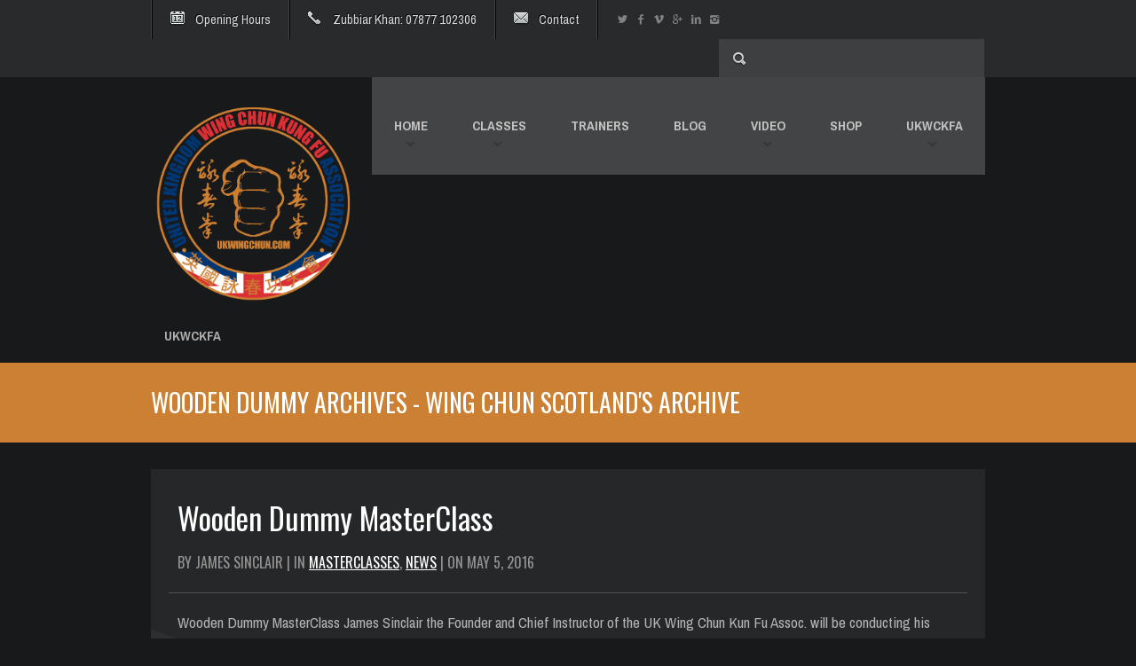

--- FILE ---
content_type: text/html; charset=UTF-8
request_url: http://www.wingchunscotland.net/tag/wooden-dummy/
body_size: 10587
content:
<!DOCTYPE html>
<!--[if lt IE 7 ]><html class="ie ie6" lang="en"> <![endif]-->
<!--[if IE 7 ]><html class="ie ie7" lang="en"> <![endif]-->
<!--[if IE 8 ]><html class="ie ie8" lang="en"> <![endif]-->
<!--[if (gte IE 9)|!(IE)]><!--><html lang="en-GB"> <!--<![endif]-->
<head>

	<!-- Basic Page Needs
  ================================================== -->
<meta charset="UTF-8" />

<title>Wooden Dummy Archives - Wing Chun ScotlandWing Chun Scotland</title>
      

        <meta name="SKYPE_TOOLBAR" content="SKYPE_TOOLBAR_PARSER_COMPATIBLE" />
        <meta name="format-detection" content="telephone=no" />
	<!-- Mobile Specific Metas
  ================================================== -->
	<meta name="viewport" content="width=device-width, initial-scale=1, maximum-scale=1">
                      
        <!-- CSS
  ================================================== -->
     
        
        
                      
        <link rel="stylesheet" href="http://www.wingchunscotland.net/wp-content/themes/FitWP/stylesheets/colors/dark.css">
        
            
       
        <!-- Google Fonts -->

        <link href='http://fonts.googleapis.com/css?family=Archivo+Narrow:400,400italic,700,700italic|Oswald:400,300,700' rel='stylesheet' type='text/css'>
        
	<!--[if lt IE 9]>
		<script src="http://html5shim.googlecode.com/svn/trunk/html5.js"></script>
	<![endif]-->

	<!-- Favicons
	================================================== -->
	<link rel="shortcut icon" href="images/favicon.ico">
	<link rel="apple-touch-icon" href="images/apple-touch-icon.png">
	<link rel="apple-touch-icon" sizes="72x72" href="images/apple-touch-icon-72x72.png">
	<link rel="apple-touch-icon" sizes="114x114" href="images/apple-touch-icon-114x114.png">
        
        
        <!-- Atoms & Pingback
        ================================================== -->

        <link rel="alternate" type="application/rss+xml" title="Wing Chun Scotland RSS Feed" href="http://www.wingchunscotland.net/feed/" />
        <link rel="alternate" type="text/xml" title="RSS .92" href="http://www.wingchunscotland.net/feed/rss/" />
        <link rel="alternate" type="application/atom+xml" title="Atom 0.3" href="http://www.wingchunscotland.net/feed/atom/" />
        <link rel="pingback" href="http://www.wingchunscotland.net/xmlrpc.php" />

        <!-- Theme Hook -->
    
        <meta name='robots' content='index, follow, max-image-preview:large, max-snippet:-1, max-video-preview:-1' />

	<!-- This site is optimized with the Yoast SEO plugin v19.4 - https://yoast.com/wordpress/plugins/seo/ -->
	<link rel="canonical" href="http://www.wingchunscotland.net/tag/wooden-dummy/" />
	<meta property="og:locale" content="en_GB" />
	<meta property="og:type" content="article" />
	<meta property="og:title" content="Wooden Dummy Archives - Wing Chun Scotland" />
	<meta property="og:url" content="http://www.wingchunscotland.net/tag/wooden-dummy/" />
	<meta property="og:site_name" content="Wing Chun Scotland" />
	<meta name="twitter:card" content="summary" />
	<script type="application/ld+json" class="yoast-schema-graph">{"@context":"https://schema.org","@graph":[{"@type":"WebSite","@id":"http://www.wingchunscotland.net/#website","url":"http://www.wingchunscotland.net/","name":"Wing Chun Scotland","description":"Affiliated to the UK Wing Chun Assoc.","potentialAction":[{"@type":"SearchAction","target":{"@type":"EntryPoint","urlTemplate":"http://www.wingchunscotland.net/?s={search_term_string}"},"query-input":"required name=search_term_string"}],"inLanguage":"en-GB"},{"@type":"CollectionPage","@id":"http://www.wingchunscotland.net/tag/wooden-dummy/","url":"http://www.wingchunscotland.net/tag/wooden-dummy/","name":"Wooden Dummy Archives - Wing Chun Scotland","isPartOf":{"@id":"http://www.wingchunscotland.net/#website"},"breadcrumb":{"@id":"http://www.wingchunscotland.net/tag/wooden-dummy/#breadcrumb"},"inLanguage":"en-GB"},{"@type":"BreadcrumbList","@id":"http://www.wingchunscotland.net/tag/wooden-dummy/#breadcrumb","itemListElement":[{"@type":"ListItem","position":1,"name":"Home","item":"http://www.wingchunscotland.net/"},{"@type":"ListItem","position":2,"name":"Wooden Dummy"}]}]}</script>
	<!-- / Yoast SEO plugin. -->


<link rel='dns-prefetch' href='//maxcdn.bootstrapcdn.com' />
<link rel='dns-prefetch' href='//s.w.org' />
<link rel="alternate" type="application/rss+xml" title="Wing Chun Scotland &raquo; Feed" href="http://www.wingchunscotland.net/feed/" />
<link rel="alternate" type="application/rss+xml" title="Wing Chun Scotland &raquo; Wooden Dummy Tag Feed" href="http://www.wingchunscotland.net/tag/wooden-dummy/feed/" />
		<script type="text/javascript">
			window._wpemojiSettings = {"baseUrl":"https:\/\/s.w.org\/images\/core\/emoji\/13.1.0\/72x72\/","ext":".png","svgUrl":"https:\/\/s.w.org\/images\/core\/emoji\/13.1.0\/svg\/","svgExt":".svg","source":{"concatemoji":"http:\/\/www.wingchunscotland.net\/wp-includes\/js\/wp-emoji-release.min.js?ver=5.8.10"}};
			!function(e,a,t){var n,r,o,i=a.createElement("canvas"),p=i.getContext&&i.getContext("2d");function s(e,t){var a=String.fromCharCode;p.clearRect(0,0,i.width,i.height),p.fillText(a.apply(this,e),0,0);e=i.toDataURL();return p.clearRect(0,0,i.width,i.height),p.fillText(a.apply(this,t),0,0),e===i.toDataURL()}function c(e){var t=a.createElement("script");t.src=e,t.defer=t.type="text/javascript",a.getElementsByTagName("head")[0].appendChild(t)}for(o=Array("flag","emoji"),t.supports={everything:!0,everythingExceptFlag:!0},r=0;r<o.length;r++)t.supports[o[r]]=function(e){if(!p||!p.fillText)return!1;switch(p.textBaseline="top",p.font="600 32px Arial",e){case"flag":return s([127987,65039,8205,9895,65039],[127987,65039,8203,9895,65039])?!1:!s([55356,56826,55356,56819],[55356,56826,8203,55356,56819])&&!s([55356,57332,56128,56423,56128,56418,56128,56421,56128,56430,56128,56423,56128,56447],[55356,57332,8203,56128,56423,8203,56128,56418,8203,56128,56421,8203,56128,56430,8203,56128,56423,8203,56128,56447]);case"emoji":return!s([10084,65039,8205,55357,56613],[10084,65039,8203,55357,56613])}return!1}(o[r]),t.supports.everything=t.supports.everything&&t.supports[o[r]],"flag"!==o[r]&&(t.supports.everythingExceptFlag=t.supports.everythingExceptFlag&&t.supports[o[r]]);t.supports.everythingExceptFlag=t.supports.everythingExceptFlag&&!t.supports.flag,t.DOMReady=!1,t.readyCallback=function(){t.DOMReady=!0},t.supports.everything||(n=function(){t.readyCallback()},a.addEventListener?(a.addEventListener("DOMContentLoaded",n,!1),e.addEventListener("load",n,!1)):(e.attachEvent("onload",n),a.attachEvent("onreadystatechange",function(){"complete"===a.readyState&&t.readyCallback()})),(n=t.source||{}).concatemoji?c(n.concatemoji):n.wpemoji&&n.twemoji&&(c(n.twemoji),c(n.wpemoji)))}(window,document,window._wpemojiSettings);
		</script>
		<style type="text/css">
img.wp-smiley,
img.emoji {
	display: inline !important;
	border: none !important;
	box-shadow: none !important;
	height: 1em !important;
	width: 1em !important;
	margin: 0 .07em !important;
	vertical-align: -0.1em !important;
	background: none !important;
	padding: 0 !important;
}
</style>
	<link rel='stylesheet' id='tubepress-theme-0-css'  href='http://www.wingchunscotland.net/wp-content/plugins/tubepress_pro_4_1_11/web/themes/default/css/tubepress.css?ver=4.1.11' type='text/css' media='all' />
<link rel='stylesheet' id='twb-open-sans-css'  href='https://fonts.googleapis.com/css?family=Open+Sans%3A300%2C400%2C500%2C600%2C700%2C800&#038;display=swap&#038;ver=5.8.10' type='text/css' media='all' />
<link rel='stylesheet' id='twbbwg-global-css'  href='http://www.wingchunscotland.net/wp-content/plugins/photo-gallery/booster/assets/css/global.css?ver=1.0.0' type='text/css' media='all' />
<link rel='stylesheet' id='wp-block-library-css'  href='http://www.wingchunscotland.net/wp-includes/css/dist/block-library/style.min.css?ver=5.8.10' type='text/css' media='all' />
<link rel='stylesheet' id='single-testimonial-block-css'  href='http://www.wingchunscotland.net/wp-content/plugins/easy-testimonials/blocks/single-testimonial/style.css?ver=1678399951' type='text/css' media='all' />
<link rel='stylesheet' id='random-testimonial-block-css'  href='http://www.wingchunscotland.net/wp-content/plugins/easy-testimonials/blocks/random-testimonial/style.css?ver=1678399951' type='text/css' media='all' />
<link rel='stylesheet' id='testimonials-list-block-css'  href='http://www.wingchunscotland.net/wp-content/plugins/easy-testimonials/blocks/testimonials-list/style.css?ver=1678399951' type='text/css' media='all' />
<link rel='stylesheet' id='testimonials-cycle-block-css'  href='http://www.wingchunscotland.net/wp-content/plugins/easy-testimonials/blocks/testimonials-cycle/style.css?ver=1678399951' type='text/css' media='all' />
<link rel='stylesheet' id='testimonials-grid-block-css'  href='http://www.wingchunscotland.net/wp-content/plugins/easy-testimonials/blocks/testimonials-grid/style.css?ver=1678399951' type='text/css' media='all' />
<link rel='stylesheet' id='easy_testimonial_style-css'  href='http://www.wingchunscotland.net/wp-content/plugins/easy-testimonials/include/assets/css/style.css?ver=5.8.10' type='text/css' media='all' />
<link rel='stylesheet' id='bwg_fonts-css'  href='http://www.wingchunscotland.net/wp-content/plugins/photo-gallery/css/bwg-fonts/fonts.css?ver=0.0.1' type='text/css' media='all' />
<link rel='stylesheet' id='sumoselect-css'  href='http://www.wingchunscotland.net/wp-content/plugins/photo-gallery/css/sumoselect.min.css?ver=3.4.6' type='text/css' media='all' />
<link rel='stylesheet' id='mCustomScrollbar-css'  href='http://www.wingchunscotland.net/wp-content/plugins/photo-gallery/css/jquery.mCustomScrollbar.min.css?ver=3.1.5' type='text/css' media='all' />
<link rel='stylesheet' id='bwg_frontend-css'  href='http://www.wingchunscotland.net/wp-content/plugins/photo-gallery/css/styles.min.css?ver=1.8.30' type='text/css' media='all' />
<link rel='stylesheet' id='st-widget-css'  href='http://www.wingchunscotland.net/wp-content/plugins/share-this/css/style.css?ver=5.8.10' type='text/css' media='all' />
<link rel='stylesheet' id='cff-css'  href='http://www.wingchunscotland.net/wp-content/plugins/custom-facebook-feed/assets/css/cff-style.min.css?ver=4.2.5' type='text/css' media='all' />
<link rel='stylesheet' id='sb-font-awesome-css'  href='https://maxcdn.bootstrapcdn.com/font-awesome/4.7.0/css/font-awesome.min.css?ver=5.8.10' type='text/css' media='all' />
<link rel='stylesheet' id='prettyPhoto-css'  href='http://www.wingchunscotland.net/wp-content/themes/FitWP/stylesheets/prettyPhoto.css?ver=20120208' type='text/css' media='all' />
<link rel='stylesheet' id='superfish-css'  href='http://www.wingchunscotland.net/wp-content/themes/FitWP/stylesheets/superfish.css?ver=20120208' type='text/css' media='all' />
<link rel='stylesheet' id='flexslider-css'  href='http://www.wingchunscotland.net/wp-content/themes/FitWP/stylesheets/flexslider.css?ver=20120208' type='text/css' media='all' />
<link rel='stylesheet' id='btn-css'  href='http://www.wingchunscotland.net/wp-content/themes/FitWP/stylesheets/btn.css?ver=20120208' type='text/css' media='all' />
<link rel='stylesheet' id='skeleton-css'  href='http://www.wingchunscotland.net/wp-content/themes/FitWP/stylesheets/skeleton.css?ver=20120208' type='text/css' media='all' />
<link rel='stylesheet' id='base-css'  href='http://www.wingchunscotland.net/wp-content/themes/FitWP/stylesheets/base.css?ver=20120208' type='text/css' media='all' />
<link rel='stylesheet' id='dd-social-icons-css'  href='http://www.wingchunscotland.net/wp-content/themes/FitWP/stylesheets/social-icons.css?ver=5.8.10' type='text/css' media='all' />
<link rel='stylesheet' id='tablepress-default-css'  href='http://www.wingchunscotland.net/wp-content/plugins/tablepress/css/build/default.css?ver=2.1.8' type='text/css' media='all' />
<script type='text/javascript' src='http://www.wingchunscotland.net/wp-includes/js/jquery/jquery.min.js?ver=3.6.0' id='jquery-core-js'></script>
<script type='text/javascript' src='http://www.wingchunscotland.net/wp-includes/js/jquery/jquery-migrate.min.js?ver=3.3.2' id='jquery-migrate-js'></script>
<script type='text/javascript' src='http://www.wingchunscotland.net/wp-content/plugins/tubepress_pro_4_1_11/web/js/tubepress.js?ver=4.1.11' id='tubepress-js'></script>
<script type='text/javascript' src='http://www.wingchunscotland.net/wp-content/plugins/tubepress_pro_4_1_11/web/js/wordpress-ajax.js?ver=4.1.11' id='tubepress_ajax-js'></script>
<script type='text/javascript' src='http://www.wingchunscotland.net/wp-content/plugins/photo-gallery/booster/assets/js/circle-progress.js?ver=1.2.2' id='twbbwg-circle-js'></script>
<script type='text/javascript' id='twbbwg-global-js-extra'>
/* <![CDATA[ */
var twb = {"nonce":"88df59aa97","ajax_url":"http:\/\/www.wingchunscotland.net\/wp-admin\/admin-ajax.php","plugin_url":"http:\/\/www.wingchunscotland.net\/wp-content\/plugins\/photo-gallery\/booster","href":"http:\/\/www.wingchunscotland.net\/wp-admin\/admin.php?page=twbbwg_photo-gallery"};
var twb = {"nonce":"88df59aa97","ajax_url":"http:\/\/www.wingchunscotland.net\/wp-admin\/admin-ajax.php","plugin_url":"http:\/\/www.wingchunscotland.net\/wp-content\/plugins\/photo-gallery\/booster","href":"http:\/\/www.wingchunscotland.net\/wp-admin\/admin.php?page=twbbwg_photo-gallery"};
/* ]]> */
</script>
<script type='text/javascript' src='http://www.wingchunscotland.net/wp-content/plugins/photo-gallery/booster/assets/js/global.js?ver=1.0.0' id='twbbwg-global-js'></script>
<script type='text/javascript' src='http://www.wingchunscotland.net/wp-content/plugins/photo-gallery/js/jquery.sumoselect.min.js?ver=3.4.6' id='sumoselect-js'></script>
<script type='text/javascript' src='http://www.wingchunscotland.net/wp-content/plugins/photo-gallery/js/tocca.min.js?ver=2.0.9' id='bwg_mobile-js'></script>
<script type='text/javascript' src='http://www.wingchunscotland.net/wp-content/plugins/photo-gallery/js/jquery.mCustomScrollbar.concat.min.js?ver=3.1.5' id='mCustomScrollbar-js'></script>
<script type='text/javascript' src='http://www.wingchunscotland.net/wp-content/plugins/photo-gallery/js/jquery.fullscreen.min.js?ver=0.6.0' id='jquery-fullscreen-js'></script>
<script type='text/javascript' id='bwg_frontend-js-extra'>
/* <![CDATA[ */
var bwg_objectsL10n = {"bwg_field_required":"field is required.","bwg_mail_validation":"This is not a valid email address.","bwg_search_result":"There are no images matching your search.","bwg_select_tag":"Select Tag","bwg_order_by":"Order By","bwg_search":"Search","bwg_show_ecommerce":"Show Ecommerce","bwg_hide_ecommerce":"Hide Ecommerce","bwg_show_comments":"Show Comments","bwg_hide_comments":"Hide Comments","bwg_restore":"Restore","bwg_maximize":"Maximise","bwg_fullscreen":"Fullscreen","bwg_exit_fullscreen":"Exit Fullscreen","bwg_search_tag":"SEARCH...","bwg_tag_no_match":"No tags found","bwg_all_tags_selected":"All tags selected","bwg_tags_selected":"tags selected","play":"Play","pause":"Pause","is_pro":"","bwg_play":"Play","bwg_pause":"Pause","bwg_hide_info":"Hide info","bwg_show_info":"Show info","bwg_hide_rating":"Hide rating","bwg_show_rating":"Show rating","ok":"Ok","cancel":"Cancel","select_all":"Select all","lazy_load":"0","lazy_loader":"http:\/\/www.wingchunscotland.net\/wp-content\/plugins\/photo-gallery\/images\/ajax_loader.png","front_ajax":"0","bwg_tag_see_all":"see all tags","bwg_tag_see_less":"see less tags"};
/* ]]> */
</script>
<script type='text/javascript' src='http://www.wingchunscotland.net/wp-content/plugins/photo-gallery/js/scripts.min.js?ver=1.8.30' id='bwg_frontend-js'></script>
<script type='text/javascript' src='http://www.wingchunscotland.net/wp-content/themes/FitWP/js/script.js?ver=5.8.10' id='script-js'></script>
<script type='text/javascript' src='http://www.wingchunscotland.net/wp-content/themes/FitWP/js/jquery.prettyPhoto.js?ver=5.8.10' id='prettyPhoto-js'></script>
<script type='text/javascript' src='http://www.wingchunscotland.net/wp-content/themes/FitWP/js/superfish.js?ver=5.8.10' id='superfish-js'></script>
<script type='text/javascript' src='http://www.wingchunscotland.net/wp-content/themes/FitWP/js/jquery.flexslider-min.js?ver=5.8.10' id='flexslider-js'></script>
<script type='text/javascript' src='http://www.wingchunscotland.net/wp-content/themes/FitWP/js/jquery.isotope.min.js?ver=5.8.10' id='iso-js'></script>
<script type='text/javascript' id='easy-testimonials-reveal-js-extra'>
/* <![CDATA[ */
var easy_testimonials_reveal = {"show_less_text":"Show Less"};
/* ]]> */
</script>
<script type='text/javascript' src='http://www.wingchunscotland.net/wp-content/plugins/easy-testimonials/include/assets/js/easy-testimonials-reveal.js?ver=5.8.10' id='easy-testimonials-reveal-js'></script>
<link rel="https://api.w.org/" href="http://www.wingchunscotland.net/wp-json/" /><link rel="alternate" type="application/json" href="http://www.wingchunscotland.net/wp-json/wp/v2/tags/41" /><link rel="EditURI" type="application/rsd+xml" title="RSD" href="http://www.wingchunscotland.net/xmlrpc.php?rsd" />
<link rel="wlwmanifest" type="application/wlwmanifest+xml" href="http://www.wingchunscotland.net/wp-includes/wlwmanifest.xml" /> 
<meta name="generator" content="WordPress 5.8.10" />
<style type="text/css" media="screen"></style><style type="text/css" media="screen">@media (max-width: 728px) {}</style><style type="text/css" media="screen">@media (max-width: 320px) {}</style><script type='text/javascript'>
							SG_POPUPS_QUEUE = [];
							SG_POPUP_DATA = [];
							SG_APP_POPUP_URL = 'http://www.wingchunscotland.net/wp-content/plugins/popup-builder-platinum';
							SG_POPUP_VERSION='3.379_4;';
							
							function sgAddEvent(element, eventName, fn) {
								if (element.addEventListener)
									element.addEventListener(eventName, fn, false);
								else if (element.attachEvent)
									element.attachEvent('on' + eventName, fn);
							}
						</script><script type="text/javascript">SG_POPUPS_QUEUE = [];</script><script charset="utf-8" type="text/javascript">var switchTo5x=true;</script>
<script charset="utf-8" type="text/javascript" src="http://w.sharethis.com/button/buttons.js"></script>
<script charset="utf-8" type="text/javascript">stLight.options({"publisher":"wp.c23242fa-2c13-486a-8d4f-0d0bafdf8d02"});var st_type="wordpress4.3";</script>


<script type="text/javascript">var TubePressJsConfig = {"urls":{"base":"http:\/\/www.wingchunscotland.net\/wp-content\/plugins\/tubepress_pro_4_1_11","usr":"http:\/\/www.wingchunscotland.net\/wp-content\/tubepress-content","ajax":"http:\/\/www.wingchunscotland.net\/wp-admin\/admin-ajax.php"}};</script>
<link rel="icon" href="http://www.wingchunscotland.net/wp-content/uploads/2015/09/cropped-UKWCKFA_LOGO-32x32.png" sizes="32x32" />
<link rel="icon" href="http://www.wingchunscotland.net/wp-content/uploads/2015/09/cropped-UKWCKFA_LOGO-192x192.png" sizes="192x192" />
<link rel="apple-touch-icon" href="http://www.wingchunscotland.net/wp-content/uploads/2015/09/cropped-UKWCKFA_LOGO-180x180.png" />
<meta name="msapplication-TileImage" content="http://www.wingchunscotland.net/wp-content/uploads/2015/09/cropped-UKWCKFA_LOGO-270x270.png" />

        <link rel="stylesheet" href="http://www.wingchunscotland.net/wp-content/themes/FitWP/style.css" type="text/css" media="screen" />
        
   <!--[if IE 8]>
<style type="text/css">
   
   .button-big, .button-small, .portfolio_cats a, .pagination a, .pagination .current, .portfolio_previous a, .portfolio_next a  { color: #fff !important; }
   .main ul li a .description { font-size: 12px; }
   
</style>
<![endif]-->
   
    <!--[if IE 7]>
<style type="text/css">
   
	 .button-big, .button-small, .portfolio_cats a, .pagination a, .pagination .current, .portfolio_previous a, .portfolio_next a  { color: #fff !important; }
   .main ul li a .description { font-size: 12px; }
    
   }
   
</style>
<![endif]-->
    
     <!--[if IE 6]>
<style type="text/css">
   
	 .button-big, .button-small, .portfolio_cats a, .pagination a, .pagination .current, .portfolio_previous a, .portfolio_next a  { color: #fff !important; }
   .main ul li a .description { font-size: 12px; }
   }
   
</style>
<![endif]-->
    
     
    
     <style>
                  
         /* Accent color */

.pageContent a, .pageContent a:visited, #comments a, .homeHorizontalWidget a, .widgetModuleWrapper a, .widget a  {   color: #cc8033;     }
.pageContent a:hover, .pageContent a:focus, #comments a:hover, .homeHorizontalWidget a:hover, .widgetModuleWrapper a:hover, .widget a:hover { color: #ff0000;     }

         
/* Buttons Color */

   
.button-small-theme, .form-submit input  { background: #ff0000 !important; }


.footerModule h2, 
.mainNav .current-menu-item a, 
.mainNav .current_page_item a,
.mainNav li a:hover, 
.flex-active-slide .navDescription, 
.pageInfo, 
.special li,
.pricing .price,
.special .description,
.postThumbDate,
.dd_news_widget .viewall a:hover,
.dd_trainers_widget .viewall a:hover,
.dd_classes_widget .viewall a:hover,
.difficultyLevel
{
    background: #cc8033 !important;
}

.mainNav .current_page_item ul a:hover { background: #cc8033; color: #fff; }


.footerModule h3, 
.slidesDescription, 
.pricing li,
.widget h3,
.classesInfo,
.contactForm

{
    border-left: 5px solid #cc8033;
}
.pricingTable .special .title {
       background: url(http://www.wingchunscotland.net/wp-content/themes/FitWP/images/pricingBg.png) #cc8033 top right no-repeat !important;
}
blockquote {
    border-left: 3px solid #cc8033;
}
.topBarActive {
    background-color: #cc8033 !important;
    border-bottom: 1px solid #cc8033;
}
.contact:hover {
     background: url(http://www.wingchunscotland.net/wp-content/themes/FitWP/images/mailIconLight.png) no-repeat 19px 16px #cc8033;
     border-bottom: 1px solid #cc8033;
}
.openingHours:hover  {
    background: url(http://www.wingchunscotland.net/wp-content/themes/FitWP/images/openingHoursIconLight.png) no-repeat 19px 15px #cc8033;
    border-bottom: 1px solid #cc8033;
}
.mainNav li a:hover {
    border-right: 1px solid #cc8033;
}
.singleThumb img, .postThumb {
    border-bottom: 5px solid #cc8033;
}
.special .title {  background: url(http://www.wingchunscotland.net/wp-content/themes/FitWP/images/pricingBg.png) #cc8033 top right no-repeat;}

header {  background: #ff0000 ;}



footer {   background: url(http://www.wingchunscotland.net/wp-content/themes/FitWP/images/footerBg.png) bottom right no-repeat #000000; }



      
   #carousel .flex-viewport,
.pageContentWrapper,
.widgetModuleWrapper,
.pageWidgetModule
{
    background: #000000;
}

    
   
.smallFooter {
    background:  #cc8033;
}
    

     </style>
 
    
     
</head>

    <body data-spy="scroll" data-target=".subnav" data-offset="50" class="archive tag tag-wooden-dummy tag-41">

        
        <div class="topBar">

          <div class="container">

            <div class="sixteen columns">

              <ul class="topBarMenu clearfix">

                
                  <li class="openingHoursModule">

                    <a class="openingHours" href="#">Opening Hours</a>

                    <div class="footerModule clearfix">

                      
                        <h2>OPENING HOURS <a class="openingHoursClose" href="#">X</a></h2>
<h3><span class="moduleLabel">MONDAY</span><span class="moduleDescription">19:00 - 21:30 </span></h3>
<h3> </h3>
<h2>OPENING HOURS <a class="openingHoursClose" href="#">X</a></h2>
<h3><span class="moduleLabel">TUESDAY</span><span class="moduleDescription">20:15 - 22:30 </span></h3>
<h3> </h3>
<h2>OPENING HOURS <a class="openingHoursClose" href="#">X</a></h2>
<h3><span class="moduleLabel">WEDNESDAY</span><span class="moduleDescription">20:15 - 21:30 </span></h3>
<h3> </h3>
<h2>OPENING HOURS <a class="openingHoursClose" href="#">X</a></h2>
<h3><span class="moduleLabel">THURSDAY</span><span class="moduleDescription">20:15 - 22:30 </span></h3>
<h3> </h3>
<h2>OPENING HOURS <a class="openingHoursClose" href="#">X</a></h2>
<h3><span class="moduleLabel">FRIDAY</span><span class="moduleDescription">19:30 - 21:00 </span></h3>
<h3> </h3>
<h2>OPENING HOURS <a class="openingHoursClose" href="#">X</a></h2>
<h3><span class="moduleLabel">SATURDAY</span><span class="moduleDescription">10:00 - 13:00 </span></h3>
<h3> </h3>
<h2>OPENING HOURS <a class="openingHoursClose" href="#">X</a></h2>
<h3><span class="moduleLabel">SUNDAY</span><span class="moduleDescription">SEMINARS </span></h3>
<h3> </h3>
                      
                    </div>

                  </li>

                
                                
                  <li><span class="phone">Zubbiar Khan: 07877 102306</span></li>

                
                
                  <li class="contactModule">

                    <a class="contact" href="#">Contact</a>

                    <div class="footerModule clearfix">

                      <h2>Let's Keep In Touch!<a href="#" class="contactClose">X</a></h2>

                      
                        <h3 class="odd"><span class="moduleLabel">ADDRESS</span><span class="moduleDescription">UK Wing Chun Assoc. National HQ
Unit 4 The Planks
Lubards Farm
Hullbridge Road
Rayleigh
Essex  SS6 9QW</span></h3>

                      
                      <h3 class="contactTitle"><span class="moduleLabel" style="width: 95%;">LEAVE A COMMENT</span></h3>

                      <div class="contactForm clearfix">

                        <form id="contactForm"  class="clearfix" action="http://www.wingchunscotland.net/wp-content/themes/FitWP/processForm.php" method="post">

                          <ul>

                            <li>
                              <label for="senderName">Your Name</label>
                              <input type="text" name="senderName" id="senderName" placeholder="" required="required" maxlength="40" />
                            </li>

                            <li>
                              <label for="senderEmail">Your Email Address</label>
                              <input type="email" name="senderEmail" id="senderEmail" placeholder="" required="required" maxlength="50" />
                            </li>

                            <li>
                              <label for="message" style="padding-top: .5em;">Your Message</label>
                              <textarea name="message" id="message" placeholder="" required="required" cols="80" rows="10" maxlength="10000"></textarea>
                            </li>

                          </ul>

                          <input type="submit" class="button-small-theme rounded3" id="sendMessage" name="sendMessage" value="Send Email" />

                        </form>

                        <div id="sendingMessage" class="statusMessage"><p>Sending your message. Please wait...</p></div>
                        <div id="successMessage" class="statusMessage"><p>Thanks for sending your message! We'll get back to you shortly.</p></div>
                        <div id="failureMessage" class="statusMessage"><p>There was a problem sending your message. Please try again.</p></div>
                        <div id="incompleteMessage" class="statusMessage"><p>Please complete all the fields in the form before sending.</p></div>

                      </div>

                    </div>

                  </li>

                
              </ul>

              <div class="topBarSocial">

                <ul class="topBarSocialList">

                                      <li><a href="https://twitter.com/zubbiark"><span class="social-icon-twitter"></span></a></li>
                  
                                      <li><a href="https://www.facebook.com/zubbiar.khaan"><span class="social-icon-facebook"></span></a></li>
                  
                                      <li><a href="http://www.vidmeo.com/ukwckfa"><span class="social-icon-vimeo"></span></a></li>
                  
                                      <li><a href="https://plus.google.com/105172543275831839331/posts"><span class="social-icon-gplus"></span></a></li>
                  
                  
                  
                                      <li><a href="http://uk.linkedin.com/pub/zubbiar-khaan/a6/b18/298"><span class="social-icon-linkedin"></span></a></li>
                  
                  
                                      <li><a href="https://instagram.com/walsallwingchun/"><span class="social-icon-instagram"></span></a></li>
                  
                  
                </ul><!-- topBarSocialList -->

              </div><!-- .topBarSocial -->

              
                <div class="topBarSearch">
                  <form role="search" method="get" id="searchform" class="searchform" action="http://www.wingchunscotland.net/">
				<div>
					<label class="screen-reader-text" for="s">Search for:</label>
					<input type="text" value="" name="s" id="s" />
					<input type="submit" id="searchsubmit" value="Search" />
				</div>
			</form>                </div>

              
            </div>

          </div>

        </div>
  
           
         <header>
        
        <div class="container clearfix">
            
            <div class="sixteen columns">
                
                                 
                <div class="logo">
                
                   <a href="http://www.wingchunscotland.net"><img src="http://www.rayleighwingchun.co.uk/wp-content/uploads/2015/07/JCS-Logo-2015-BRONZE-Rashguard.gif" />
                       
                                               
                       <span>UKWCKFA</span></a>
                    
                        
            </div>
            
             <nav class="mainNav">

                    <ul id="menu-main" class="nav sf-menu sf-js-enabled sf-shadow"><li id="menu-item-116" class="menu-item menu-item-type-custom menu-item-object-custom menu-item-home menu-item-has-children"><a href="http://www.wingchunscotland.net"><span class="title">Home</span></a>
<ul class="sub-menu">
	<li id="menu-item-267" class="menu-item menu-item-type-post_type menu-item-object-page"><a href="http://www.wingchunscotland.net/faq-2/">FAQ</a></li>
	<li id="menu-item-137" class="menu-item menu-item-type-post_type menu-item-object-page"><a href="http://www.wingchunscotland.net/tuition/">PRICING</a></li>
	<li id="menu-item-258" class="menu-item menu-item-type-post_type menu-item-object-page"><a href="http://www.wingchunscotland.net/faq/">SCHOOL RULES</a></li>
</ul>
</li>
<li id="menu-item-142" class="menu-item menu-item-type-post_type menu-item-object-page menu-item-has-children"><a href="http://www.wingchunscotland.net/our-classes/"><span class="title">CLASSES</span></a>
<ul class="sub-menu">
	<li id="menu-item-456" class="menu-item menu-item-type-post_type menu-item-object-page"><a href="http://www.wingchunscotland.net/kids-martial-arts-scotland/">Kids Martial Arts Scotland</a></li>
	<li id="menu-item-165" class="menu-item menu-item-type-post_type menu-item-object-page"><a href="http://www.wingchunscotland.net/wing-chun-scotland-training-structure/">CLASS STRUCTURE</a></li>
	<li id="menu-item-396" class="menu-item menu-item-type-post_type menu-item-object-post_classes"><a href="http://www.wingchunscotland.net/?post_type=post_classes&amp;p=321">Dundee Wing Chun Classes</a></li>
	<li id="menu-item-397" class="menu-item menu-item-type-post_type menu-item-object-post_classes"><a href="http://www.wingchunscotland.net/classes/glasgow-wing-chun/">Glasgow Wing Chun</a></li>
	<li id="menu-item-444" class="menu-item menu-item-type-custom menu-item-object-custom"><a href="http://www.wingchunscotland.net/classes/wing-chun-personal-trainer-scotland/">Private Lessons</a></li>
</ul>
</li>
<li id="menu-item-141" class="menu-item menu-item-type-post_type menu-item-object-page"><a href="http://www.wingchunscotland.net/our-trainers/"><span class="title">TRAINERS</span></a></li>
<li id="menu-item-140" class="menu-item menu-item-type-post_type menu-item-object-page"><a href="http://www.wingchunscotland.net/news-2/"><span class="title">BLOG</span></a></li>
<li id="menu-item-187" class="menu-item menu-item-type-post_type menu-item-object-page menu-item-has-children"><a href="http://www.wingchunscotland.net/video/"><span class="title">VIDEO</span></a>
<ul class="sub-menu">
	<li id="menu-item-230" class="menu-item menu-item-type-post_type menu-item-object-page"><a href="http://www.wingchunscotland.net/photo-gallery/">Photo Gallery</a></li>
</ul>
</li>
<li id="menu-item-182" class="menu-item menu-item-type-custom menu-item-object-custom"><a href="http://www.ukwingchun.com/shop"><span class="title">SHOP</span></a></li>
<li id="menu-item-176" class="menu-item menu-item-type-custom menu-item-object-custom menu-item-has-children"><a href="http://www.ukwingchun.com"><span class="title">UKWCKFA</span></a>
<ul class="sub-menu">
	<li id="menu-item-177" class="menu-item menu-item-type-custom menu-item-object-custom"><a href="http://www.rayleighwingchun.co.uk">National HQ</a></li>
	<li id="menu-item-178" class="menu-item menu-item-type-custom menu-item-object-custom"><a href="http://www.londonwingchun.co.uk">London HQ</a></li>
	<li id="menu-item-175" class="menu-item menu-item-type-custom menu-item-object-custom"><a href="http://www.midlandswingchun.com">Midlands HQ</a></li>
	<li id="menu-item-261" class="menu-item menu-item-type-custom menu-item-object-custom"><a href="http://www.bedfordwingchun.co.uk">Bedfordshire</a></li>
	<li id="menu-item-431" class="menu-item menu-item-type-custom menu-item-object-custom"><a href="http://www.blackcountrywingchun.co.uk">Black Country</a></li>
	<li id="menu-item-262" class="menu-item menu-item-type-custom menu-item-object-custom"><a href="http://www.cambridgeshirewingchun.co.uk">Cambridgeshire</a></li>
	<li id="menu-item-259" class="menu-item menu-item-type-custom menu-item-object-custom"><a href="http://www.wingchunessex.co.uk">Essex</a></li>
	<li id="menu-item-180" class="menu-item menu-item-type-custom menu-item-object-custom"><a href="http://www.kentwingchun.net">Kent</a></li>
	<li id="menu-item-316" class="menu-item menu-item-type-custom menu-item-object-custom"><a href="http://www.norfolkwingchun.uk">Norfolk</a></li>
	<li id="menu-item-433" class="menu-item menu-item-type-custom menu-item-object-custom"><a href="http://www.rayleighwingchun.co.uk">Rayleigh</a></li>
	<li id="menu-item-181" class="menu-item menu-item-type-custom menu-item-object-custom"><a href="http://www.citywingchun.com">South London</a></li>
	<li id="menu-item-315" class="menu-item menu-item-type-custom menu-item-object-custom menu-item-home"><a href="http://www.wingchunscotland.net">Scotland</a></li>
	<li id="menu-item-432" class="menu-item menu-item-type-custom menu-item-object-custom"><a href="http://www.walsallwingchun.com">Walsall</a></li>
</ul>
</li>
</ul>                 
                 <div class="container mobileNav">
                
                <div class="sixteen columns"></div>
                
            </div>

                </nav>
                
            </div>
            
        </div>
        
    </header>
        
 <div class="pageInfo">
        
        <div class="container">
            
            <div class="sixteen columns pageTitle">
                
                <h1>Wooden Dummy Archives - Wing Chun Scotland'S ARCHIVE</h1>
                
            </div>
            
            
            
        </div>
        
    </div>

   <div class="pageContentWrapper">
        
        <div class="container">
            
            <div class="sixteen columns">
                
                    <ul class="newsPostList">
                
                                  
                      

                        
                    <li class="singleInfo">
                    
                                                       
                    <div class="singleMeta clearfix">
                        
                        <h1 class="title"><a href="http://www.wingchunscotland.net/wooden-dummy-masterclass/">Wooden Dummy MasterClass</a></h1>
                          <span>By James Sinclair | In <a href="http://www.wingchunscotland.net/category/masterclasses/" rel="category tag">MasterClasses</a>, <a href="http://www.wingchunscotland.net/category/news/" rel="category tag">News</a> | on May 5, 2016 </span>
                                   
                    </div>
                    
                    <div class="excerpt">
                        
                                <p>Wooden Dummy MasterClass James Sinclair the Founder and Chief Instructor of the UK Wing Chun Kun Fu Assoc. will be conducting his annual Wooden Dummy MasterClass. The three hour+ seminar will be held at the National HQ in Rayleigh Essex on Sunday 15th May 2106 from 1-4pm. However the seminars do often go on longer [&hellip;]</p>
<p class="no-break"><span class='st_email_large' st_title='Wooden Dummy MasterClass' st_url='http://www.wingchunscotland.net/wooden-dummy-masterclass/'></span><span class='st_facebook_large' st_title='Wooden Dummy MasterClass' st_url='http://www.wingchunscotland.net/wooden-dummy-masterclass/'></span><span class='st_linkedin_large' st_title='Wooden Dummy MasterClass' st_url='http://www.wingchunscotland.net/wooden-dummy-masterclass/'></span><span st_via='https://twitter.com/zubbiark' st_username='zubbiark' class='st_twitter_large' st_title='Wooden Dummy MasterClass' st_url='http://www.wingchunscotland.net/wooden-dummy-masterclass/'></span><span st_username='walsallwingchun' class='st_instagram_large' st_title='Wooden Dummy MasterClass' st_url='http://www.wingchunscotland.net/wooden-dummy-masterclass/'></span><span st_username='https://www.youtube.com/watch?v=Mln95XcI-tg' class='st_youtube_large' st_title='Wooden Dummy MasterClass' st_url='http://www.wingchunscotland.net/wooden-dummy-masterclass/'></span></p>            
                        
                           <a class="button-small-theme rounded3 " href="http://www.wingchunscotland.net/wooden-dummy-masterclass/">CONTINUE READING</a>
                                 
                        
                    </div>
                    
                </li>
   
   
                     
                 </ul>

                
            </div>
            
            
                 
                          
                 
            
         
            
        </div>
        
    </div>






<footer>
        
        <ul class="container clearfix">
            
                 <li class="widget one-third column"><div id="block-9" class="widget_block"></div></li><li class="widget one-third column"><div id="text-4" class="widget_text"><h4>Facebook</h4>			<div class="textwidget"><div class="cff-wrapper"><div class="cff-wrapper-ctn " ><div id="cff"  class="cff cff-list-container  cff-default-styles  cff-mob-cols-1 cff-tab-cols-1"    data-char="400" ><div class="cff-error-msg">
	<div>
		<i class="fa fa-lock" aria-hidden="true" style="margin-right: 5px;"></i><b>This message is only visible to admins.</b><br/>
		Problem displaying Facebook posts. Backup cache in use.					<br/><a href="javascript:void(0);" id="cff-show-error" onclick="cffShowError()">Click to show error</a>
			<script type="text/javascript">function cffShowError() { document.getElementById("cff-error-reason").style.display = "block"; document.getElementById("cff-show-error").style.display = "none"; }</script>
			</div>
			<div id="cff-error-reason">
									<b>Error:</b> Error validating access token: The session has been invalidated because the user changed their password or Facebook has changed the session for security reasons.													<b>Type:</b> OAuthException																												
			</div>
				
</div>
<div class="cff-posts-wrap"></div><input class="cff-pag-url" type="hidden" data-locatornonce="9fb0763977" data-cff-shortcode="" data-post-id="" data-feed-id="152252774878333"></div></div><div class="cff-clear"></div></div></div>
		</div></li><li class="widget one-third column"><div id="block-11" class="widget_block">
<div class="wp-block-group"><div class="wp-block-group__inner-container">
<div class="wp-block-columns">
<div class="wp-block-column" style="flex-basis:100%"></div>
</div>
</div></div>
</div></li>            
        </ul>
    
        
    </footer>
    
      
        <div class="smallFooter">
            
            <div class="container">
                
                <div class="contentLeft eight columns">UK Wing Chun Assoc.</div>
                
                <div class="contentRight eight columns">A Tradition Of Progress</div>
                
            </div>
            
        </div>

      <!-- Custom Facebook Feed JS -->
<script type="text/javascript">var cffajaxurl = "http://www.wingchunscotland.net/wp-admin/admin-ajax.php";
var cfflinkhashtags = "true";
</script>
<script type='text/javascript' src='http://www.wingchunscotland.net/wp-content/plugins/custom-facebook-feed/assets/js/cff-scripts.min.js?ver=4.2.5' id='cffscripts-js'></script>
<script type='text/javascript' src='http://www.wingchunscotland.net/wp-includes/js/hoverIntent.min.js?ver=1.10.1' id='hoverIntent-js'></script>
<script type='text/javascript' src='http://www.wingchunscotland.net/wp-content/plugins/easy-testimonials/include/assets/js/jquery.cycle2.min.js?ver=5.8.10' id='gp_cycle2-js'></script>
<script type='text/javascript' src='http://www.wingchunscotland.net/wp-includes/js/wp-embed.min.js?ver=5.8.10' id='wp-embed-js'></script>
 

 <script type="text/javascript">
 
    jQuery(window).load(function() {
  
      jQuery('#carousel').flexslider({
        animation: "slide",
        controlNav: false,
        animationLoop: true,
        slideshow: false,
        itemWidth: 185,
        touch: false,
        itemMargin: 5,
        asNavFor: '#slider', 
        start: function(){
          jQuery('#slider').flexslider({
            animation: "slide",
            controlNav: false,
            animationLoop: true,
                          slideshow: true,
                        sync: "#carousel"
          });
        }
      });
   
    });
    
  </script> 
  
   <script type="text/javascript">

var messageDelay = 2000;  // How long to display status messages (in milliseconds)

// Init the form once the document is ready
jQuery( init );


// Initialize the form

function init() {

  // Hide the form initially.
  // Make submitForm() the form's submit handler.
  // Position the form so it sits in the centre of the browser window.
  jQuery('#contactForm').submit( submitForm );

  // When the "Send us an email" link is clicked:
  // 1. Fade the content out
  // 2. Display the form
  // 3. Move focus to the first field
  // 4. Prevent the link being followed

  jQuery('a[href="#contactForm"]').click( function() {
    jQuery('#content').fadeTo( 'slow', .2 );
    jQuery('#contactForm').fadeIn( 'slow', function() {
      jQuery('#senderName').focus();
    } )

    return false;
  } );
  
  // When the "Cancel" button is clicked, close the form
  jQuery('#cancel').click( function() { 
 
    jQuery('#content').fadeTo( 'slow', 1 );
  } );  

  // When the "Escape" key is pressed, close the form
  jQuery('#contactForm').keydown( function( event ) {
    if ( event.which == 27 ) {
   
      jQuery('#content').fadeTo( 'slow', 1 );
    }
  } );

}


// Submit the form via Ajax

function submitForm() {
  var contactForm = jQuery(this);

  // Are all the fields filled in?

  if ( !jQuery('#senderName').val() || !jQuery('#senderEmail').val() || !jQuery('#message').val() ) {

    // No; display a warning message and return to the form
    jQuery('#incompleteMessage').fadeIn().delay(messageDelay).fadeOut();
    delay(messageDelay).fadeIn();

  } else {

    // Yes; submit the form to the PHP script via Ajax

    jQuery('#sendingMessage').fadeIn();
    


    jQuery.ajax( {
      url: contactForm.attr( 'action' ) + "?ajax=true",
      type: contactForm.attr( 'method' ),
      data: contactForm.serialize(),
      success: submitFinished
    } );
  }

  // Prevent the default form submission occurring
  return false;
}


// Handle the Ajax response

function submitFinished( response ) {
  response = jQuery.trim( response );
  jQuery('#sendingMessage').fadeOut();

  if ( response == "success" ) {

    // Form submitted successfully:
    // 1. Display the success message
    // 2. Clear the form fields
    // 3. Fade the content back in

    jQuery('#successMessage').fadeIn().delay(messageDelay).fadeOut();
    jQuery('#senderName').val( "" );
    jQuery('#senderEmail').val( "" );
    jQuery('#message').val( "" );

    jQuery('#content').delay(messageDelay+500).fadeTo( 'slow', 1 );
        
     var t=setTimeout(function(){
               
                   jQuery('.contact').click();
           },2000)

  } else {

    // Form submission failed: Display the failure message,
    // then redisplay the form
    jQuery('#failureMessage').fadeIn().delay(messageDelay).fadeOut();
    jQuery('#contactForm').delay(messageDelay+500).fadeIn();
  }
}

</script>
      
  </body>
  
</html>



<!--
Performance optimized by W3 Total Cache. Learn more: https://www.boldgrid.com/w3-total-cache/


Served from: www.wingchunscotland.net @ 2026-01-21 13:40:37 by W3 Total Cache
-->

--- FILE ---
content_type: text/css
request_url: http://www.wingchunscotland.net/wp-content/themes/FitWP/style.css
body_size: 7648
content:
/*
Theme Name: Fit WP
Theme URI:  http://themeforest.net/user/DanyDuchaine/portfolio
Author: Dany Duchaine
Author URI: http://themeforest.net/user/DanyDuchaine/portfolio
Description: Responsive Theme For Fitness/Gym
Version: 1.2
License: GNU General Public License v2 or later
License URI: http://www.gnu.org/licenses/gpl-2.0.html
Tags: fym, responsive, fitness
Text Domain: fit
*/

/* #Site Styles
================================================== */


.bullet { margin-left: 20px; }
.bullet li {
    list-style: disc outside;
}

body {
      font-family: 'Archivo Narrow', sans-serif;
    font-size: 17px;
    color: #828282;
}
em {
    font-weight: bold;
    color: #777;
}
.pageContent p {
    line-height: 26px;
}
body p {
    margin: 0 0 10px 0;
}
footer p {
    font-size: 15px;
    margin-bottom: 15px;
     color: #787b81;
}
img {
    max-width: 100%;
}
h1, h2, h3, h4, h5, h6 {
        font-family: 'Archivo Narrow', sans-serif;
        color: #535559;
}

footer h4 {
    color: #fdfdfd;
    margin-bottom: 15px;
}
.pageContent h1, .pageContent h2, .pageContent h3,.pageContent h4, .pageContent h5, .pageContent h6 {
    font-weight: bold;
}
blockquote {
    background: #f3f5f8;
    padding: 20px;
    margin: 30px 0;
}
.alignleft {
    float: left;
    width: 50%;
    margin: 30px 30px 30px 0 !important;
}
.alignright {
    float: right;
    width: 50%;
    margin: 30px 0 30px 30px !important;
}

/* Top Bar */

.topBar {
    background: #292a2c;
}
.topBarMenu, .topBarMenu a {
    color: #d3dadc;
    text-shadow: -1px -1px rgba(0,0,0,0.9);
    text-decoration: none;
    font-family: 'Archivo Narrow', sans-serif;
    font-size: 15px;
}
.topBarMenu {
    float: left;
    margin: 0;
    border-right: 1px solid #000;
    border-left: 1px solid #404244;
}
.topBarMenu li {
    float: left;
    margin: 0;
    padding-top: 13px;
    padding-bottom: 13px;
    border-left: 1px solid #000;
    border-right: 1px solid #404244;
}
.topBarMenu span, .topBarMenu a  {
    padding: 13px 20px 13px 48px;
}
.openingHours {
    background: url(images/openingHoursIconLight.png) no-repeat 19px 15px;
    padding-left: 26px;
}
.openingHoursModule, .contactModule {
    position: relative;
}
.openingHoursModule .footerModule, .contactModule .footerModule {
    position: absolute;
    z-index: 999999;
    top: 44px;
    -moz-box-shadow:  0 8px 10px rgba(0,0,0,0.5);
    -webkit-box-shadow:  0 8px 10px rgba(0,0,0,0.5);
    box-shadow: 0 8px 10px rgba(0,0,0,0.5);
    display: none;
 
}
.contactModule .footerModule {
       width: 430px;
}
.contactModule .footerModule h3 {
    width: 394px;
}
.openingHoursModule .footerModule span, .contactModule .footerModule span {
    padding: 0;
}
.openingHoursClose, .contactClose {
    margin-top: 9px;
    color: #fff !important;
    text-shadow: none !important;
    padding: 0 8px 0 8px !important;
    padding-right: 10px !important;
    font-size: 11px !important;
    float: right;
    font-weight: bold;
    background: rgba(0,0,0,0.2);
        -moz-border-radius: 3px;
    -webkit-border-radius: 3px;
    border-radius: 3px;
      -webkit-transition: all 60ms ease-in ; /* property duration timing-function delay */
       -moz-transition: all 60ms ease-in ; /* property duration timing-function delay */
          transition: all 60ms ease-in ; /* property duration timing-function delay */

    line-height: 25px;
}
.openingHoursClose:hover, .contactClose:hover {
    background: rgba(0,0,0,0.3);
}
.topBarActive {
    color: #fff !important;
    text-shadow: none !important;
}
.phone {
      background: url(images/phoneIconLight.png) no-repeat 19px 14px;
      padding-left: 26px;
}

.contact {
      background: url(images/mailIconLight.png) no-repeat 19px 16px;
      padding-left: 26px;
}
.contact:hover {
     text-shadow: none;
     color: #fff;
}
.openingHours:hover  {
    text-shadow: none;
     color: #fff;
}

.topBarSocial {
    float: left;
    margin-left: 17px;
}

    .topBarSocialList {
        margin: 0;
        overflow: hidden;
        padding: 0;
    }

        .topBarSocialList li {
            display: block;
            float: left;
            margin: 0 2px;
            padding: 0;
        }

            .topBarSocialList li a {
                color: inherit;
                display: block;
                font-size: 12px;
                line-height: 44px;
            }

                .topBarSocialList li a:hover {
                    color: #fff;
                }

.topBarSearch {
    float: right;
}
.topBarSearch form, .topBarSearch input {
    margin: 0;
    width: 300px;
}
.topBarSearch input {
    background: url(images/magIcon.png) no-repeat #3e3f40 15px 14px !important;
    border: none;
    border-radius: 0 ;
    padding: 14px 20px 14px 45px ;
    width: 234px ;
}
.topBarSearch input:focus {
    border: none;
    color: #aaa;
}
.topBarSearch #searchsubmit, .topBarSearch label { display: none; }
/* Header */

.logo {
    float: left;
    margin-top: 25px;
    width: 230px;
}
.logo img {
    float: left;
}
.logo span {
    color: #aeaeae;
    font-size: 15px;
    font-family: 'Archivo Narrow';
font-style: normal;
font-weight: 700;
text-decoration: none;
float: left;
margin: 20px 15px;
}
.logo a {
    text-decoration: none;
}
.mainNav {
    margin: 0;
    float: right;
    border-left: 1px solid #E1E1E1;
}
.mainNav li {
    margin: 0;
    display: inline;

}
.mainNav .current_page_item ul a { background: #fff !important; color: #c2c2c2; }
.mainNav .current-menu-item a, .mainNav .current_page_item a {
    color: #fff;
    border: none;
}
.mainNav .current-menu-item a:hover, .mainNav .current_page_item a:hover { border: none; }
.mainNav li a:hover {
    color: #fff;
}
.mainNav li ul li a {
        padding: 20px;
        border-right: none !important;
        display: block;
        width: 100%;
}
.mainNav li ul li  {
      padding-right: 40px;
       border-bottom: 1px solid #e1e1e1 !important;
}
.mainNav li ul li:last-child { border: none !important; }

.mainNav li a {
    
     color: #c2c2c2;
    font-size: 15px;
        border-right: 1px solid #e1e1e1;
    font-family: 'Archivo Narrow';
font-style: normal;
font-weight: 700;
text-transform: uppercase;
text-decoration: none;
margin: 0;
   padding: 46px 25px;
   display: block;
   float: left;
   
    -webkit-transition: all 60ms ease-in ; /* property duration timing-function delay */
       -moz-transition: all 60ms ease-in ; /* property duration timing-function delay */
          transition: all 60ms ease-in ; /* property duration timing-function delay */

}

nav select {
    width: 100%;
    z-index: 5;
    opacity: 0;
    display: none;
    position: relative;
    cursor: pointer !important;
    margin-bottom: 30px !important;
    padding: 10px 0 20px 15px;
}
.select-container {
    width: 100%;
    -webkit-border-radius: 3px;
    -moz-border-radius: 3px;
    border-radius: 3px;
     border: 1px solid #CDCED0;
      -webkit-box-shadow: 0 2px 3px rgba(0,0,0, 0.35), inset 0 1px 0 rgba(255,255,255, 0.35), inset 0 10px 20px rgba(255,255,255, 0.12), inset 0 -10px 30px rgba(0,0,0, 0.12);
    -moz-box-shadow:  0 2px 3px rgba(0,0,0, 0.35), inset 0 1px 0 rgba(255,255,255, 0.35), inset 0 10px 20px rgba(255,255,255, 0.12), inset 0 -10px 30px rgba(0,0,0, 0.12);
    box-shadow: inset 0 1px 0 rgba(255,255,255, 0.08), inset 0 -5px 10px rgba(0,0,0, 0.03);
    position: absolute;
    top: 0;
    left: 0;
    display: none;
    padding: 10px 0 10px 15px;
    text-align: left;
    width: 96%;
    color: #999;
    background: #fff;
font-family: 'Oswald', sans-serif;
font-weight: 400;
text-transform: uppercase;
font-size: 16px;
line-height: 28px;
   
}
.select-container:hover {
    
}
.select-container:after {
    content: url(images/arrow.png);
    top: 8px;
    right: 20px;
    position: absolute;
}
.mobileNav {
    display: none;
}

/* Slider */

.sliderWrapper {
            display: none;
}
#slider li {
	position: relative !important;

}
.flex-direction-nav {
    display: none;
}
.flexslider li, .flexslider ul {
    margin: 0;
}
#carousel {
    margin-bottom: 20px;
}

#carousel .slides {
    width: 960px !important;
margin: 0 auto !important;
padding: 0 10px;
background: #fff;

}
#carousel .slides img {
    max-width: 100% !important;
    cursor: pointer;
    display: block;
}
#carousel .slides li {
    width: 220px !important;
    opacity: 0.65;
    cursor: pointer;
    -webkit-transition: all 120ms ease-in ; /* property duration timing-function delay */
       -moz-transition: all 120ms ease-in ; /* property duration timing-function delay */
          transition: all 120ms ease-in ; /* property duration timing-function delay */
    margin-bottom: 0;
}
#carousel .slides li:hover {
    opacity: 0.8 ;
}
.flex-active-slide, .flex-active-slide:hover {
    opacity: 1 !important;
}


#carousel { position: relative; }


.whiteTop {
    position: absolute;
    bottom: 0;
    z-index: 999;
 
    background: #fff;
    height: 20px;
    width: 980px;
}

.whiteTop2 {
    position: absolute;
    bottom: 0;
    z-index: 999;
    display: none;
    background: #fff;
    height: 20px;
    width: 790px;
}
#carousel h3 {
    color: #575757;
    font-family: 'Oswald', sans-serif;
    font-size: 16px;
    font-weight: 400;
    border-bottom: 1px solid #d4d4d4;
    line-height: 40px;
    margin: 0;
    padding: 8px 18px;
}
.flex-active-slide h3 {
    background: #262729;
    color: #fff !important;
     border-bottom: none !important;
}
#carousel p {
    font-family: 'Archivo Narrow', sans-serif;
    font-style: italic;
    font-size: 15px;
    color: #8c8c8c;
    line-height: 22px;
    margin: 0;

    padding: 15px 18px;
}
.flex-active-slide p {
    color: #fff !important;
}
.navDescription {
    padding-bottom: 0;
}
header .children, header .children .li { margin: 0 !important;}
.slidesDescription {
    position: absolute;
    bottom: 25%;
    padding: 30px;
    background: url(images/slider/descriptionBg.png) repeat;
}
.slidesDescription h2 {
    font-size: 44px;
    color: #fff;
    font-family: 'Oswald', sans-serif;
    margin-bottom: 20px;
     display: block;
     text-shadow: 1px 1px 1px rgba(0,0,0, 0.35);
}
.slidesDescription span {
    color: #bfbfbf;
    font-family: 'Archivo Narrow', sans-serif;
    font-style: italic;
    font-size: 25px;
     display: block;
     margin-bottom: 20px;
    text-shadow: 1px 1px 1px rgba(0,0,0, 0.35);
}
.slidesDescription .button-big {
    display: block;
    margin: 0;
    float: left;
}

/* Page Styles */

.pageInfo {
    padding: 20px 0;
}
.pageInfo h1 {
  text-transform: uppercase;
color: #fff;
font-family: 'Oswald', sans-serif;
font-size: 28px;
margin: 0;
text-shadow: none;

}
.pageContentWrapper {
    padding: 30px 0;
}
.pageContent {
    background: #fff;
    padding: 25px;
    border: 1px solid #cdced0;
    margin-bottom: 30px;
}

.breadcrumb {
    text-align: right;
    float: right;
      text-transform: uppercase;
    color: #fff;
       font-family: 'Oswald', sans-serif;
          font-size: 13px;
          margin-top: 15px;
}

.breadcrumb a {
    padding: 0 17px 0 5px;
text-decoration: none;
background: url(images/breadcrumbArrow.png) no-repeat right 5px;
color: #fff;
opacity: 0.6;
  -webkit-transition: all 60ms ease-in ; /* property duration timing-function delay */
       -moz-transition: all 60ms ease-in ; /* property duration timing-function delay */
          transition: all 60ms ease-in ; /* property duration timing-function delay */

}
.breadcrumb a:hover {
    color: #fff;
}
.breadcrumb span {
    padding: 0 4px;
    background: rgba(0,0,0,0.10);
    padding: 5px 10px;
    margin-left: 10px;
    -moz-border-radius: 3px;
    -webkit-border-radius: 3px;
    border-radius: 3px;
}
.single .singleInfo  {
    padding-bottom: 10px !important;
    margin-bottom: 0;
}
.singleInfo {
    background: url(images/singleBg.png) bottom left no-repeat #262729;
    padding: 20px;
}
.newsPostList .singleInfo { padding: 20px 20px 25px; }
.singleThumb img {
    display: block;
    margin-bottom: 15px;
}
.singleMeta {
padding: 10px 10px 0;
    margin-bottom: 20px;
}
.singleMeta .title a {
    text-decoration: none;
    color: inherit;
}
.singleMeta span {
  color: #939393;
font-family: 'Oswald', sans-serif;
font-size: 16px;
float: left;
text-transform: uppercase;
margin-top: 12px;
line-height: 27px
}
.singleMeta span a {
    color: #fff;
}
.singleQuote, .excerpt {
    padding: 20px 10px 0;
        border-top: 1px solid rgba(255,255,255,0.2);
  color: #b4b4b5;
        line-height: 24px;
}
.excerpt p {
    line-height: 25px;
}
.singleInfo h1 {
    color: white;
font-family: 'Oswald', sans-serif;
font-size: 34px;
margin: 0;
float: left;
width: 100%;
text-shadow: none;
}
.single-post_trainers .singleInfo h1 {
    width: inherit;
}
.singleInfo a {
    margin: 7px 0 0 0;
}
.singleContact {
    float: right;
}
.pagination li {
    float: left;
    margin-right: 10px;
}

/* Comments */

.form-submit input {
         color: #fff !important;
    word-spacing: 0.25em;
   font-family: 'Oswald', sans-serif;
    text-transform: none !important;
    line-height: 22px;
    padding: 12px 13px 11px;
    text-align: center;
    display: inline-block;
    margin-top: 5px;
    margin-bottom: 18px;
    text-decoration: none;
    border: none;
    	-webkit-border-radius: 3px;
    -moz-border-radius: 3px;
    border-radius: 3px;
    text-transform: uppercase !important;
}
.required {display: none;}
.children {
margin: 0 0 0 100px;
font-size: 100%;

}
.children li .text {
    width: 365px !important;
}
.children li .children li .text {
     width: 265px !important;
}
#comments .children li, #comments .children li .children li {
    background-image: none !important;
    margin: 20px 0;
}

#comments p {
    font-size: 16px;
    line-height: 24px;
}
#comments label {
    margin-bottom: 0 !important;
}
#comments h4 {
	font-family: 'Oswald', sans-serif;
        text-transform: none;
        word-spacing: 0.1em;
	font-size:17px;
	padding-bottom:20px;
	border-bottom:1px solid #C9C9C9;
	color:#757575;
	margin:30px 0;
        width: 97%;
}

.comment h5, .comment-inner h5, .comment-inner-inner h5 {
	font-family: 'Oswald', sans-serif;
	text-transform: uppercase;
	font-size:15px;
	color:#757575;
	margin-bottom:0;
}

.comment p.meta, .comment-inner p.meta, .comment-inner-inner p.meta,
.comment p.meta a, .comment-inner p.meta a, .comment-inner-inner p.meta a {
	
	font-weight:normal;
	font-size:11px;
	
	margin-bottom:5px;
}

.comment p.meta a.reply, .comment-inner p.meta a.reply, .comment-inner-inner p.meta a.reply {
	font-family:'Droid Serif', 'Georgia', serif;
	font-weight:bold;
	text-decoration:none;
	font-size:11px;
	font-style:italic;
	
}

.comment p.meta a.reply:hover, .comment-inner p.meta a.reply:hover, .comment-inner-inner p.meta a.reply:hover {
	text-decoration:underline;
}

#comments .children .children {
	
}
.comment-reply-link { font-size: 17px !important;}

#comments .children .comment-inner.last + .children {
	background:none;
}

#comments .comment {
	overflow:hidden;
	background:transparent;
        margin-bottom: 30px;
}

#comments .comment-inner {
	padding-left:81px;

	overflow:hidden;
	background:transparent;
}

#comments .comment-inner-inner {
	padding-left:163px;
	padding-bottom:20px;
	overflow:hidden;
}

#comments .comment .avatar, #comments .comment-inner .avatar, #comments .comment-inner-inner .avatar {

	float:left;
	margin-right:25px;
}

#comments .comment .avatar img, #comments .comment-inner .avatar img, #comments .comment-inner-inner .avatar img {
	
	margin-top:1px;
}

#comments .comment, #comments .comment-inner, #comments .comment-inner-inner {
	background-image:url('images/comment-line-3.png');
	background-repeat:no-repeat;
}

#comments .comment.last, #comments .comment-inner.last, #comments .comment-inner-inner.last {
	background-image:url('images/comment-line-5.png');
}

#comments .comment.last.nochildren, #comments .comment-inner.last.nochildren, #comments .comment-inner-inner.last.nochildren {
	background-image:url('images/comment-line-7.png');
}

#comments .comment {
	background-position:-50px -115px;
}

#comments .comment-inner {
	background-position:34px -115px;
}

#comments .comment-inner-inner {
	background-position:118px -115px;
}

#comments .comment .text {
        background: white;
padding: 25px;
border: 1px solid #CDCED0;
	width:465px;
	float:left;
}

#comments .comment-inner .text {
	width:425px;
	float:left;
}

#comments .comment-inner-inner .text {
	width:345px;
	float:left;
}

#leave-comment h4, #contact-form h4 {
	font-family: 'Oswald', sans-serif;

	font-size:17px;
	padding-bottom:20px;
	border-bottom:1px solid #C9C9C9;
	color:#757575;
	margin-bottom:30px;
}

.comment-form label {
        margin-bottom: 10px;
	font-weight:normal;
	font-size:15px;
}

.comment-form label span {
	color:#a39c5c;
}

.comment-form #name, .comment-form #email, .comment-form #website, .comment-form #comment {
	width: 50%;
	
	display:block;

	margin-bottom:15px;
	color:#878787;
	padding:10px 10px;
}

.comment-form #comment {
	height:230px;
	width:97% !important;
	resize:none;
	font-size:11.5px;
	line-height:24px;
	padding:10px 0px 0px 10px;
	margin-bottom:25px;

}
#leave-comment .button-big {
    margin-bottom: 0 !important;
}

/* Ads */

.homeHorizontalWidget {
    margin: 20px 0 0 0;
}

/* Widgets */

#wp-calendar {
    width: 100%;
}
#wp-calendar caption {
    margin-bottom: 15px;
text-align: left;
font-weight: bold;
font-size: 12px;
}

.pricingTable {
   margin-bottom: 20px;
}
.pricing li {
    background: #262729;
    margin: 0 !important;
    text-align: center;
}
.pricing .title {
     background: url(images/pricingBg.png) #262729 top right no-repeat;
     color: white;
font-family: 'Oswald', sans-serif;
font-size: 28px;
line-height: 38px;
padding: 35px 15px;
text-shadow: none;
}
.pricing .price {
    font-family: 'Arbutus Slab', serif;
    font-size: 45px;
    text-shadow: 1px 1px 2px rgba(0,0,0,0.4);
line-height: 38px;
padding: 35px 15px;
color: #fff;
}
.pricingTable .special .price { background: #262729 !important; }
.pricing .description {
     font-family: 'Archivo Narrow', sans-serif;
    font-style: italic;
    font-size: 15px;
    color: #b2b2b2;
    padding: 35px 15px;
}
.special .description { color: #fff; }
.pricing .description em {
    font-weight: normal;
    color: #fff;
}
/**** Isotope Filtering ****/

.isotope-item {
  z-index: 2;
}

.isotope-hidden.isotope-item {
  pointer-events: none;
  z-index: 1;
}

/**** Isotope CSS3 transitions ****/

.isotope,
.isotope .isotope-item {
  -webkit-transition-duration: 0.8s;
     -moz-transition-duration: 0.8s;
      -ms-transition-duration: 0.8s;
       -o-transition-duration: 0.8s;
          transition-duration: 0.8s;
}

.isotope {
  -webkit-transition-property: height, width;
     -moz-transition-property: height, width;
      -ms-transition-property: height, width;
       -o-transition-property: height, width;
          transition-property: height, width;
}

.isotope .isotope-item {
  -webkit-transition-property: -webkit-transform, opacity;
     -moz-transition-property:    -moz-transform, opacity;
      -ms-transition-property:     -ms-transform, opacity;
       -o-transition-property:      -o-transform, opacity;
          transition-property:         transform, opacity;
}
#reset { display: none; }
.pageContentWrapper ul li {
    margin-bottom: 18px;
}
.home .widgetModuleWrapper {
    margin-top: 40px;

}
.widgetModuleWrapper {
    padding-bottom: 40px;
}
.pageWidgetModule {
    padding-bottom: 40px;
}
.widget {
    margin-bottom: 20px;
}
.home .widgetModule .widget {
    margin-top: -25px;

}
.widgetModule .widget {
    margin-bottom: 0;
}
.widgetModuleWrapper .widgetModule .widget {
    margin-bottom: 44px;
}
.pageWidgetModule .widget {
    margin-top: 0;
}
.widget ul {
    margin: 0;
}

.widget h3 {
    background: #262729;
    color: #fff;
    font-family: 'Oswald', sans-serif;
    font-size: 16px;
    padding: 10px 15px;
    margin-bottom: 20px;
}

.dd_news_widget h3, 
.dd_trainers_widget h3,
.dd_classes_widget h3 
{ margin-bottom: 20px !important; }

.widgetModuleWrapper .widget span a,
.sidebar .widget span a {
     float: right;
    color: #cdcdce;
    font-family: 'Oswald', sans-serif;
    font-size: 10px;
    text-transform: uppercase;
    padding: 6px;
    margin-top: 5px;
    line-height: 13px;
    -moz-border-radius: 3px;
    -webkit-border-radius: 3px;
    border-radius: 3px;
    background: rgba(255,255,255,0.08);
    text-decoration: none;
     -webkit-transition: all 60ms ease-in ; /* property duration timing-function delay */
       -moz-transition: all 60ms ease-in ; /* property duration timing-function delay */
          transition: all 60ms ease-in ; /* property duration timing-function delay */
}
.widget .button-small,.widget .button-small-theme {
    margin-bottom: 0;
}

.widget .postTitle h1 {
    color: #575757;
font-family: 'Oswald', sans-serif;
font-size: 16px;
font-weight: 400;
border-bottom: 1px solid rgba(0,0,0,0.2);
line-height: 25px;
padding: 0 18px 8px 0;
margin-top: 8px;
}
.trainersPost .postTitle h1 {
    color: #fff;
    border-bottom: 1px solid rgba(255,255,255,0.2);
  
}

.trainersPost p {
    color: #afafb0;
}
.widget .postTitle {
text-decoration: none;
}
.postThumb img {
    display: block;

}
.postThumb {
    position: relative;
     
}
.postThumbDate {
    position: absolute;
    font-family: 'Oswald', sans-serif;
    padding: 20px 30px;
    text-shadow: -1px -1px rgba(0,0,0,0.15);
}
.postThumbDateMonth {
    color: #fff;
    font-size: 30px;
    display: block;
    text-align: center;
    text-transform: uppercase;
    line-height: 30px;
    margin-bottom: 10px;
}
.postThumbDateDay {
    color: #fff;
    color: rgba(255,255,255,0.6);
    font-size: 24px;
    display: block;
     line-height: 25px;
    text-align: center;
}
.postDetails {
    padding: 10px;
}
.postDetails p {
    font-size: 90%;
}
.newsPost .postDetails {
    padding: 10px 20px 20px;
        border: 1px solid #cdced0;
       margin-top: -1px;
}
.widget span a:hover {
    color: #fff;
}

.dd_news_widget ul li,
.dd_trainers_widget ul li,
.dd_classes_widget ul li

{ margin-bottom: 20px; }

.sidebar .textwidget, 
.sidebar .widget_pages ul, 
.sidebar .widget_archive ul,
.sidebar .widget_categories ul,
.widget #calendar_wrap,
.sidebar .widget_meta ul,
.sidebar .widget_links ul,
.sidebar .widget_nav_menu ul,
.sidebar .widget_recent_entries ul,
.sidebar .widget_recent_comments ul,
.widgetModuleWrapper .textwidget, 
.widgetModuleWrapper .widget_pages ul, 
.widgetModuleWrapper .widget_archive ul,
.widgetModuleWrapper .widget_categories ul,
.widget #calendar_wrap,
.widgetModuleWrapper .widget_meta ul,
.widgetModuleWrapper .widget_links ul,
.widgetModuleWrapper .widget_nav_menu ul,
.widgetModuleWrapper .widget_recent_entries ul,
.widgetModuleWrapper .widget_recent_comments ul
{
    background: #fff;
        border: 1px solid #cdced0;
          border-top: none; 
    padding: 20px 20px 10px 20px; 
    font-size: 90%; 
}

.sidebar .widget_pages ul li, 
.sidebar .widget_archive ul li,
.sidebar .widget_categories ul li,
.widget #calendar_wrap,
.sidebar .widget_meta ul li,
.sidebar .widget_links ul li,
.sidebar .widget_nav_menu ul li,
.sidebar .widget_recent_entries ul li,
.sidebar .widget_recent_comments ul li,
.widgetModuleWrapper .widget_pages ul li, 
.widgetModuleWrapper .widget_archive ul li,
.widgetModuleWrapper .widget_categories ul li,
.widget #calendar_wrap,
.widgetModuleWrapper .widget_meta ul li,
.widgetModuleWrapper .widget_links ul li,
.widgetModuleWrapper .widget_nav_menu ul li,
.widgetModuleWrapper .widget_recent_entries ul li,
.widgetModuleWrapper .widget_recent_comments ul li
{
    margin-bottom: 13px;
    padding-bottom: 13px;
    border-bottom: 1px solid #dadada;
}
.widget ul li a { text-decoration: none; }

.sidebar .widget_pages ul li:last-child, 
.sidebar .widget_archive ul li:last-child, 
.sidebar .widget_categories ul li:last-child, 
.sidebar .widget_meta ul li:last-child, 
.sidebar .widget_links ul li:last-child, 
.sidebar .widget_nav_menu ul li:last-child, 
.sidebar .widget_recent_entries ul li:last-child, 
.sidebar .widget_recent_comments ul li:last-child,
.widgetModuleWrapper .widget_pages ul li:last-child, 
.widgetModuleWrapper .widget_archive ul li:last-child, 
.widgetModuleWrapper .widget_categories ul li:last-child, 
.widgetModuleWrapper .widget_meta ul li:last-child, 
.widgetModuleWrapper .widget_links ul li:last-child, 
.widgetModuleWrapper .widget_nav_menu ul li:last-child, 
.widgetModuleWrapper .widget_recent_entries ul li:last-child, 
.widgetModuleWrapper .widget_recent_comments ul li:last-child
{
    border: none;
    padding-bottom: 0;
}
.sidebar .widget_pages h3, 
.sidebar .widget_archive h3, 
.sidebar .widget_categories h3, 
.widget_calendar h3, 
.sidebar .widget_meta h3, 
.sidebar .widget_links h3, 
.sidebar .widget_nav_menu h3, 
.sidebar .widget_recent_entries h3, 
.sidebar .widget_recent_comments h3,
.widgetModuleWrapper .widget_pages h3, 
.widgetModuleWrapper .widget_archive h3, 
.widgetModuleWrapper .widget_categories h3, 

.widgetModuleWrapper .widget_meta h3, 
.widgetModuleWrapper .widget_links h3, 
.widgetModuleWrapper .widget_nav_menu h3, 
.widgetModuleWrapper .widget_recent_entries h3, 
.widgetModuleWrapper .widget_recent_comments h3
{
    margin: 0;
}
.sidebar .sub-menu, .sidebar .sub-menu li {
    border: none !important;
    padding: 0 ;
}
.classesPost li .wrapper {
      border: 1px solid #cdced0;
    padding: 10px;
    background: #fff;
}
.trainersPost li .wrapper {
    padding: 10px;
}
.widget_text h3 {
    margin: 0;
}

.textwidget p { line-height: 24px; }
.textwidget img { display: block; }

.trainersPost li {
    background: #262729;

}
.newsPost li {
    background: #fff;

}
.classesInfo h3 {
    border: none !important;
    padding: 0;
    margin-bottom: 10px;
}
.classesInfo {
    background: #262729;
color: white;

font-size: 16px;

padding: 10px 15px 20px;
margin-bottom: 20px;
}
.classesInfo .button-small, .classesInfo .button-small-theme { margin-right: 10px; }
.difficultyBar {
    background: #35373c;
    width: 100%;
    height: 35px;
    margin-bottom: 25px;
}
.difficultyLevel {
    height: 35px;
}
.difficultyText {
  border-bottom: 1px solid rgba(255,255,255,0.2);
  margin-bottom: 15px !important;
}
.difficultyText li {
    float: left;
    margin-right: 52px;
}
.difficultyText li:last-child {
    margin-right: 0;
}
.difficultyText span {
    padding: 0 4px;
    background: rgba(0,0,0,0.30);
    padding: 5px 10px;
    -moz-border-radius: 3px;
    -webkit-border-radius: 3px;
    border-radius: 3px;
    font-size: 12px;
    color: rgba(255,255,255,0.40);
}
.difficultyText .active {
    background: rgba(255,255,255,0.20);
    color: rgba(255,255,255,0.80);
}
.pp_social { display: none; }

.wp-caption, .wp-caption-text, .sticky, .gallery-caption, .bypostauthor ,.aligncenter {}

/* Contact Form */ 


.contactTitle {
    padding: 20px 15px 0 15px !important;
    margin-bottom: 20px !important;
}
.contactForm {
    background: #303234;
      padding: 0 18px;

}

#contactForm #senderName, #contactForm #senderEmail, #contactForm textarea {
    background: #4c4d4f;
    border: none;
    padding: 10px;
}

#contactForm input:focus, #contactForm textarea:focus {
    border: none;
    color: #cfd2d7;
    -moz-box-shadow: 0 2px 2px rgba(0,0,0,0.3);
    -webkit-box-shadow: 0 2px 2px rgba(0,0,0,0.3);
    box-shadow: inset 0 0 2px rgba(255,255,255,0.2), inset 0 0 10px rgba(255,255,255,0.08);
}
#contactForm, .statusMessage {
  -moz-border-radius: 3px;
  -webkit-border-radius: 3px;  
  border-radius: 3px;
        margin: 0;
}


/* Style for the contact form and status messages */

#contactForm, .statusMessage {
  color: #666;
  text-shadow: none;
}


/* The form dimensions */



/* Position the form in the middle of the window (if JavaScript is enabled) */

#contactForm.positioned {
  position: fixed;
  top: 0;
  bottom: 0;
  left: 0;
  right: 0;
  margin-top: auto;
  margin-bottom: auto;
}


/* Dimensions and position of the status messages */

.statusMessage {
  display: none;
  margin: auto;
  width: 30em;
  height: 2em;
  padding: 1.5em;
  position: fixed;
  top: 0;
  bottom: 0;
  left: 0;
  right: 0;
}

.statusMessage p {
  text-align: center;
  line-height: 29px;
  margin: 0;
  padding: 0;
}


/* The header at the top of the form */

#contactForm h2 {
  font-size: 2em;
  font-style: italic;
  letter-spacing: .05em;
  margin: 0 0 1em -.75em;
  padding: 1em;
  width: 19.5em;  
  color: #aeb6aa;
  background: #dfe0e5 url('images/stamp.jpg') no-repeat 15em -3em; /* http://morguefile.com/archive/display/606433 */
  border-bottom: 1px solid #aaa;
  -moz-border-radius: 10px 10px 0 0;
  -webkit-border-radius: 10px 10px 0 0;  
  border-radius: 10px 10px 0 0;
}


/* Give form elements consistent margin, padding and line height */

#contactForm ul {
  list-style: none;
  margin: 0;
  padding: 0;
  width: 100%;
  float: left;
}

#contactForm ul li {
  margin: 0;
  padding: 0;
  border: none;
  width: 100%;
}



/* The field labels */

#contactForm label {
  margin-bottom: 15px;
  font-size: 14px;
  color: #787b81;
  text-transform: uppercase;
  text-shadow: none;
  line-height: 22px;
}


/* The fields */

textarea {
  display: block;

  width: 90%;


}

textarea {
  height: 13em;
  line-height: 1.5em;
  resize: none;
}


/* Place a border around focused fields, and hide the inner shadow */

#contactForm *:focus {
  border: 1px solid #66f;
  outline: none;
  box-shadow: none;
  -moz-box-shadow: none;
  -webkit-box-shadow: none;
}

#cancel, #sendMessage {
    cursor: pointer;
}
#sendMessage {
   border: none;
   text-transform: uppercase;
   margin-bottom: 30px;
}
/* Display correctly filled-in fields with a green background */


/* The Send and Cancel buttons */

.statusMessage {
    background: #fff;
    -webkit-box-shadow: 0 2px 5px rgba(0,0,0, 0.5);
    box-shadow: 0 2px 5px rgba(0,0,0, 0.5);
    -moz-box-shadow: 0 2px 5px rgba(0,0,0, 0.5);
}


/* Footer */

footer {

    padding: 60px 0;

}
footer a, .smallFooter a {
    color: #bec2c9 !important;
}
footer a:hover, .smallFooter a:hover {
    color: #fff !important; 
}

.footerModule h2 {
    color: #fff;
    font-family: 'Oswald', sans-serif;
font-size: 16px;
 margin: 0;
   text-shadow: none;
padding: 10px 15px;
}

.footerModule h3 {
    background: #303234;
    color: #fff;
    font-family: 'Oswald', sans-serif;
    font-size: 16px;
    padding: 10px 15px;
    margin: 0;
    width: 265px;
    float: left;
}
.footerModule .odd {
    background: #151617;
}
.moduleLabel {
    float: left;
      width: 40%;
      
}
.footerModule .moduleDescription {
    color: #787b81;
    width: 53%;
    float: right;
    padding-top: 4px !important;
    text-shadow: none;
    font-size: 16px;
    line-height: 24px;
    text-align: right;
    font-family: 'Archivo Narrow', sans-serif;
    font-style: italic;
}
.smallFooter {

    padding: 20px 0;
     color: #787b81;
    font-size: 14px;
    font-family: 'Archivo Narrow', sans-serif;
    font-style: italic;
}
.contentLeft {
  text-align: left;
}
.contentRight {
    text-align: right;
}
/* #Media Queries
================================================== */

	/* Smaller than standard 960 (devices and browsers) */
        @media only screen and (min-width: 959px) and (max-width: 1300px) {
          
   .slidesDescription {
                bottom: 15%;
            }

        }

	/* Tablet Portrait size to standard 960 (devices and browsers) */
        @media only screen and (min-width: 768px) and (max-width: 959px) {
		
            .children li .text {
    width: 245px !important;
}
.children li .children li .text {
     width: 145px !important;
}
            .logo { width: 140px; }
            #comments .comment .text { width: 345px; }
            #comments .comment-inner .text { width: 310px; }
            #comments .comment-inner-inner .text {width: 215px;}

            .pricing .title { font-size: 23px; }
            .difficultyText li {
float: left;
margin-right: 20px;
}
           footer .footerModule h3 {
            width: 201px;
            }
            .whiteTop2 {
                display: none !important;
            }
            #carousel .flex-viewport {
                background: #fff;
            }
            #carousel .slides {
                padding: 20px 0 0 0 !important;
                
            }
            .slidesDescription .button-big {
                font-size: 15px;
                padding-top: 10px;
            }
            .slidesDescription {
               left: 20px !important;
                bottom: 8%;
            }
            .slidesDescription h2 { 
                font-size: 30px; 
                margin-bottom: 10px;
            }
            .slidesDescription span { 
                font-size: 19px; 
            }
            .logo span { 
                display: none; 
            }

            #carousel .slides li { 
                width: 172px !important; 
            }

            #carousel .slides {
                width: 768px !important;
            }
            .whiteTop {
                display: none;
            }
            .whiteTop2 {
                display: block;
            }

            .topBarSearch form, .topBarSearch input {
                width: 140px;
            }
           
        }

	/* All Mobile Sizes (devices and browser) */
        @media only screen and (max-width: 767px) {

              .children li .text {
    width: 81% !important;
}
.children li .children li .text {
     width: 72% !important;
}
            .topBarSearch form, .topBarSearch input {
margin: 0;
width: 337px;
}
              #comments .comment .text { width: 85%; }
            #comments .comment-inner .text { width: 235px; }
            #comments .comment-inner-inner .text {width: 145px;}
            .difficultyText li {
float: left;
margin-right: 112px;
}
            .contactModule .footerModule {
                left: -296px;
                width: 422px;
            }
            .contactModule .footerModule h3 {
width: 387px;
}
             .nav { display: none; }
            nav select { display: block !important; margin-bottom: 40px; }
             .select-container { display: block; }
             
            .mobileNav { display: block; }
            .logo {
margin-bottom: 25px;
margin-left: 65px;
            }
            header { text-align: center; }
             .slideContent {
                display: none;
            }
             .slidesDescription, #carousel, .whiteTop, .whiteTop2 {
               display: none;
            }
            #slider {
                margin-bottom: 20px;
            }
            .widgetModule .widget, footer .one-third {
    margin-top: 0;
    margin-bottom: 35px !important;
}
footer { padding: 40px 0;}
            .topBarSearch {
                float: none;
            }
            .topBarSearch input {
                width: 355px;
            }
            .topBarMenu, .topBarMenu a {
                font-size: 14px;
            }
               .footerModule h3 {
            width: 385px;
            }
                #carousel .slides li {
    width: 25% !important;
}
#carousel .slides {
    width: 100% !important;
}

.contentLeft {
  text-align: center;
}
.contentRight {
    text-align: center;
}
            
        }

	/* Mobile Landscape Size to Tablet Portrait (devices and browsers) */
        @media only screen and (min-width: 480px) and (max-width: 767px) {
      .mainNav { border: none; }
            .breadcrumb { text-align: left; }
            
            .pageContentWrapper .isotope-item {
    margin-bottom: 20px;
}


    .topBarSocial {
        float: none;
        margin: 0;
    }

        .topBarSocialList {
            display: block;
            text-align: center;
            width: 100%;
        }

            .topBarSocialList li {
                float: none;
                display: inline-block;
            }

        }

	/* Mobile Portrait Size to Mobile Landscape Size (devices and browsers) */
        @media only screen and (max-width: 479px) {
           
             
              .children li .text {
    width: 73% !important;
}
.children li .children li .text {
     width: 48% !important;
}
            
             #comments .comment .text { width: 82%; }
            #comments .comment-inner .text { width: 110px; }
            #comments .comment-inner-inner .text {width: 20px;}
            .difficultyText li {
float: left;
margin-right: 52px;
}
            .mainNav { border: none; }
               .breadcrumb { text-align: left; }
            .contactModule .footerModule {
width: 300px;
left: -225px;
}
.contactModule .footerModule h3 {
width: 264px;
}
             .footerModule h3 {
            width: 265px;
            }
            .logo {

margin-left: 10px;
}
.topBarSearch input {
width: 235px;
}
.phone {
      background-image: none;

}
.contact {
     background-image: none;
   
}
.openingHours  {
    background-image: none;
  
}
.openingHours:hover, .contact:hover {
              background-image: none;
        }
        .topBarMenu span, .topBarMenu a {
padding: 13px 20px 13px 13px;
}


.pageContentWrapper .isotope-item {
    margin-bottom: 20px;
}

.singleInfo h1 {
    font-size: 29px;
    line-height: 42px;
}
    
    .topBarSocial {
        float: none;
        margin: 0;
    }

        .topBarSocialList {
            display: block;
            text-align: center;
            width: 100%;
        }

            .topBarSocialList li {
                float: none;
                display: inline-block;
            }

}


/* #Font-Face
================================================== */
/* 	This is the proper syntax for an @font-face file
		Just create a "fonts" folder at the root,
		copy your FontName into code below and remove
		comment brackets */

/*	@font-face {
	    font-family: 'FontName';
	    src: url('../fonts/FontName.eot');
	    src: url('../fonts/FontName.eot?iefix') format('eot'),
	         url('../fonts/FontName.woff') format('woff'),
	         url('../fonts/FontName.ttf') format('truetype'),
	         url('../fonts/FontName.svg#webfontZam02nTh') format('svg');
	    font-weight: normal;
	    font-style: normal; }
*/